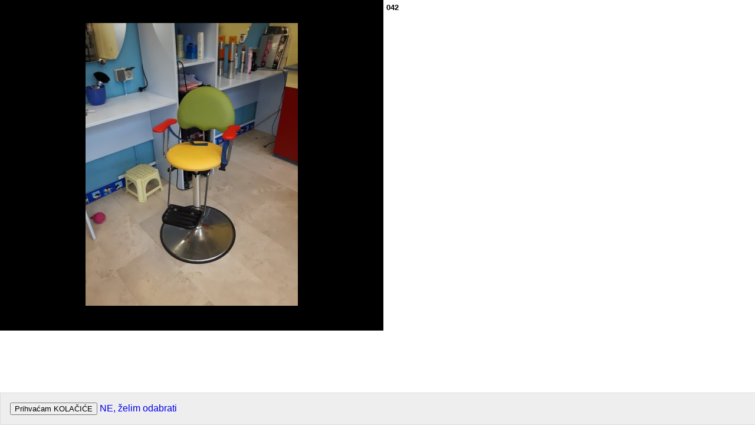

--- FILE ---
content_type: text/html; charset=utf-8
request_url: https://tapeciranje.com/separe-za-ugostiteljstvo/47-stolice-fotelje/detail/5600-042.html?tmpl=component
body_size: 1091
content:
<!DOCTYPE html>
<html dir="ltr" lang="">
<head>
 <base href="https://tapeciranje.com/separe-za-ugostiteljstvo/47-stolice-fotelje/detail/5600-042.html" />
	<meta http-equiv="content-type" content="text/html; charset=utf-8" />
	<meta name="generator" content="Joomla! - Open Source Content Management" />
	<title>Separe za ugostiteljstvo</title>
	<link href="/media/com_phocagallery/css/main/phocagallery.css" rel="stylesheet" type="text/css" />
	<link href="/media/com_phocagallery/css/main/rating.css" rel="stylesheet" type="text/css" />
	<link href="/media/com_phocagallery/css/custom/default.css" rel="stylesheet" type="text/css" />
	<link href="/plugins/system/jce/css/content.css?badb4208be409b1335b815dde676300e" rel="stylesheet" type="text/css" />
	<link href="/media/com_cookie/css/cookie.min.css?51aff05e7e77a149d7104677a16206d1" rel="stylesheet" type="text/css" />
	<script type="application/json" class="joomla-script-options new">{"csrf.token":"3dfc9c80b6e69a468016153729931997","system.paths":{"root":"","base":""},"plg_system_cookie":{"whitelist":["cookie_settings","cookie_shown"],"blacklist":[],"cookie_popup_name":"cookie_shown"}}</script>
	<script src="/media/system/js/core.js?51aff05e7e77a149d7104677a16206d1" type="text/javascript"></script>
	<script src="/media/plg_system_cookie/js/cookie-manager.min.js?51aff05e7e77a149d7104677a16206d1" type="text/javascript"></script>
	<script src="/media/plg_system_cookie/js/cookie-popup.min.js?51aff05e7e77a149d7104677a16206d1" defer="defer" type="text/javascript"></script>
	<style type="text/css"> 
 html, body, .contentpane, #all, #main {overflow:hidden;padding:0px !important;margin:0px !important; width: 100% !important; max-width: 100% !important;} 
body {min-width:100%} 
.rt-container {width:100%} 
 </style>
	<!--[if lt IE 8 ]>
<style type="text/css"> 
 #phocagallery.pg-detail-view-multibox table tr td.pg-multibox-lefttd { width: 640px; } 
 </style>
<![endif]-->

 <link rel="stylesheet" href="/templates/system/css/system.css" type="text/css" />
 <link rel="stylesheet" href="/templates/system/css/general.css" type="text/css" />
 <link rel="stylesheet" href="/templates/dd_interiordesign_20/css/print.css" type="text/css" />
</head>
<body class="contentpane">
 <div id="system-message-container">
	</div>

 <div id="phocagallery" class="pg-detail-view-multibox"><table id="pg-multibox-table" cellpadding="0" cellspacing="0" border="0" style="height: 560px;">
<tr>
<td valign="middle" align="center" class="pg-multibox-lefttd pg-dv-multibox-left">
<div class="pg-multibox-left pg-dv-multibox-left" onmouseover="document.getElementById('phocagallerymultiboxnext').style.display = 'block';document.getElementById('phocagallerymultiboxprev').style.display = 'block';" onmouseout="document.getElementById('phocagallerymultiboxnext').style.display = 'none';document.getElementById('phocagallerymultiboxprev').style.display = 'none';" style="min-width: 640px"><a href="/separe-za-ugostiteljstvo/47-stolice-fotelje/detail/5601-043.html?tmpl=component"><img src="/images/phocagallery/StOLiCa/thumbs/phoca_thumb_l_042.jpg" alt="042" class="pg-detail-image img img-responsive" /></a><div class="pg-imgbd-multibox-prev" id="phocagallerymultiboxprev" ><a href="/separe-za-ugostiteljstvo/47-stolice-fotelje/detail/5599-041.html?tmpl=component" title="Previous Image" id="prev" ><img src="/media/com_phocagallery/images/icon-prev-multibox.png" alt="Previous Image" /></a></div><div class="pg-imgbd-multibox-next" id="phocagallerymultiboxnext" ><a href="/separe-za-ugostiteljstvo/47-stolice-fotelje/detail/5601-043.html?tmpl=component" title="Next Image" id="next" ><img src="/media/com_phocagallery/images/icon-next-multibox.png" alt="Next Image" /></div></div>
</td>
<td valign="top" class="pg-multibox-righttd  pg-dv-multibox-right">
<div class="pg-multibox-right pg-dv-multibox-right" style="height: 550px;min-width: 320px">
<div class="pg-multibox-title">042</div>
</div>
</td>
</tr>
</table>
</div>


    <div id="cookie-popup" class="cookie__popup">
        <div class="cookie__popup-msg">
                    </div>

        <div class="cookie__popup-actions">
            <button id="cookie-popup-agree" class="button btn">Prihvaćam KOLAČIĆE</button>
            <a class="button btn" href="/?Itemid=">NE, želim odabrati </a>
        </div>
    </div>
</body>
</html>


--- FILE ---
content_type: text/css
request_url: https://tapeciranje.com/media/com_phocagallery/css/main/phocagallery.css
body_size: 4059
content:
/* Phoca Gallery https://www.phoca.cz */


#phocagallery-pane .pg-box1,
#phocagallery .pg-box1,
.pg-box1 {
  /*overflow: hidden;*/
  display: table;
  vertical-align:middle;
}
#phocagallery-pane .pg-box2,
#phocagallery .pg-box2,
.pg-box2 {
  display: table-cell;
  vertical-align: middle;
}
#phocagallery-pane .pg-box3,
#phocagallery .pg-box3,
.pg-box3 {
  text-align:center;
}



.ph-tabs-iefix {
  font-size:1px;
  height:1px;
  margin:0px;
  padding:0px;
}












#phocagallery {
  padding:0;
  margin:0;
  width: auto;
}

#phocagallery a img {
  padding:0;
  margin:0;
  border:0px;
}

#phocagallery .phocagallery-cat-desc {
  margin: 10px 0 10px 0;
}
#phocagallery .category {
  margin: 5px;
}
#phocagallery.pg-detail-view {
  margin:0px;
  padding:0px;
}



#phocagallery .pg-detail-tags,
#phocagallery .pg-cat-tags {
  text-align: right;
  font-size: x-small;
}

#phocagallery-pane .phocagallery-box-file,
#phocagallery .phocagallery-box-file,
.phocagallery-box-file {
  position:relative;
  float:left;
  text-align:center;
  /*overflow:visible;*/
  /*
  -moz-border-radius: 5px;
  -webkit-border-radius: 5px;
  border-radius: 5px;
  */
}
#phocagallery-pane .phocagallery-box-file-first,
#phocagallery .phocagallery-box-file-first,
.phocagallery-box-file-first {

  /*overflow: hidden;*/
  display: table;
  vertical-align:middle;
}
#phocagallery-pane .phocagallery-box-file-second,
#phocagallery .phocagallery-box-file-second,
.phocagallery-box-file-second {
  display: table-cell;
  vertical-align: middle;
}
#phocagallery-pane .phocagallery-box-file-third,
#phocagallery .phocagallery-box-file-third,
.phocagallery-box-file-third {
  text-align:center;
}

#phocagallery-pane a img,
#phocagallery a img,
#phocagallery-statistics a img,
#phocagallery-pane a img:hover,
#phocagallery a img:hover,
#phocagallery-statistics a img:hover{
  border: 0px;
  margin: auto;
}

#phocagallery a:hover, #phocagallery a:active, #phocagallery a:focus,
#phocagallery-statistics a:hover, #phocagallery-statistics a:active, #phocagallery-statistics a:focus {
 /* background: none;*/

  text-decoration:none;
}

#phocagallery .pg-name,
#phocagallery-statistics .pg-name{
  margin:0px;
  padding:0px;
  margin-top:2px;
  color:#135cae;
  text-align:center;
}
#phocagallery .detail,
#phocagallery-statistics .detail {
  text-align:right;
  margin:0px;
  padding:0px;
}

#phocagallery .phocagallery-box-file:hover,
#phocagallery .phocagallery-box-file.hover,
#phocagallery-pane .phocagallery-box-file:hover,
#phocagallery-pane .phocagallery-box-file.hover,
.phocagallery-box-file:hover,
.phocagallery-box-file.hover  {
  /*border:1px solid #135cae;
  background:#f5f5f5;*/
  text-decoration:none;
  /*
  -moz-border-radius: 5px;
  -webkit-border-radius: 5px;
  border-radius: 5px;
  */
}

/*hotnew*/
#phocagallery div.pg-box1 img.pg-img-ovr1 {
  position: absolute;
  top: 3px;
  left: 3px;
}

#phocagallery div.pg-box1 img.pg-img-ovr2 {
  position: absolute;
  top: 3px;
  left: 35px;
}

#phocagallery .pg-cat-img-detail {
  padding:0;
  margin:0;
  margin-top:10px;
  margin-bottom:5px;
}
#phocagallery .pg-cat-img-detail-box {
  position:relative;
  float:left;
  margin:0;
  padding:0;
}

.pg-cats-box-float {
  position: relative;
  float: left;
}


/*detail*/
.phocagallery-box-file-d  {
  position:relative;
  float:left;
  border:1px solid #E8E8E8;
  background:#fcfcfc;
  text-align:center;
  overflow:visible;
  width:640px;
  height:480px;
}

.phocagallery-box-file-first-d {
  background:#f5f5f5;
  width:640px;
  height:480px;
  overflow: hidden;
  display: table;
  vertical-align:middle;
}

/*download message*/
#download-msg{
  font-family:sans-serif;
  font-size:83%;
  position:absolute;
  left: 10%;
  top:10%;
  background-color: #ebecff;
  border: 5px solid #cccccc;
  filter:alpha(opacity=80);
  opacity: 0.8;
  -moz-opacity:0.8;
  z-index:1000;
}

/*download message text*/
#download-msg div table{
  padding: 10px;
  filter:alpha(opacity=100);
  opacity: 0.8;
  -moz-opacity:0.8;
  position: relative;
  z-index:1000;
  background-color:#ebecff;
}
#download-msg div table tr td,
#download-msg div table tr td small,
#download-msg a {
  color:#000000;
  font-weight: bold;
}

#phocagallery .main-switch-image {
  margin:0px;
  padding:7px 5px 7px 5px;
  margin-bottom:15px;
}
#phocagallery .main-switch-image-table {
  /*border:1px solid #c2c2c2;*/
}
#loading-label-ytb,
#loading-label,
#loading-label-user{
  text-align:center;
  display:none;
}

#phocaGalleryImageBox,
#image-box {
  position:relative;
}
#description-msg{
  font-size:83%;
  text-align:left;
  margin:0;padding:0;
  position:absolute;
  bottom: 0px;
  left:0px;
  right:0px;
  background-color: #000;
  filter:alpha(opacity=60);
  opacity: 0.6;
  -moz-opacity:0.6;
  z-index:1000;
  width:100%;
}

#description-text{
  color:#fff;
  padding:10px;
/*  filter:alpha(opacity=100);
  opacity: 0.8;
  -moz-opacity:0.8; */
  position: relative;
  z-index:1000;
  background-color:#000;
}



#phocagallery-categories-detail {
clear: both;
}
/* Pane*/

#phocagallery-votes,
#phocagallery-comments,
#phocagallery-upload,
#phocagallery-ytbupload,
#phocagallery-javaupload ,
#phocagallery-multipleupload ,
#phocagallery-category-creating,
#phocagallery-subcategory-creating,
#phocagallery-statistics,
#phocagallery-user{
  margin-top:0px;/*IE bug*/
  margin-bottom:15px;
}

#phocagallery-votes a img,
#phocagallery-comments a img,
#phocagallery-upload a img,
#phocagallery-ytbupload a img,
#phocagallery-javaupload  a img,
#phocagallery-multipleupload  a img,
#phocagallery-category-creating a img,
#phocagallery-subcategory-creating a img,
#phocagallery-user a img,
#phocagallery-statistics a img{
  border: 0px;
}
#phocagallery-categories-detail fieldset,
#phocagallery-votes fieldset,
#phocagallery-comments fieldset,
#phocagallery-upload fieldset,
#phocagallery-ytbupload fieldset,
#phocagallery-javaupload  fieldset,
#phocagallery-multipleupload fieldset,
#phocagallery-category-creating fieldset,
#phocagallery-subcategory-creating fieldset,
#phocagallery-user fieldset,
#phocagallery-statistics fieldset {
  border:1px solid #ccc;
  padding:10px;
  margin:5px;
}
#phocagallery-categories-detail legend,
#phocagallery-votes legend,
#phocagallery-comments legend,
#phocagallery-upload legend,
#phocagallery-ytbupload legend,
#phocagallery-javaupload legend,
#phocagallery-multipleupload legend,
#phocagallery-category-creating legend,
#phocagallery-subcategory-creating legend,
#phocagallery-user legend,
#phocagallery-statistics legend {
  font-weight:bold;
  color:#aa0000;
  padding:10px;
}
#phocagallery-votes small,
#phocagallery-comments small,
#phocagallery-upload small ,
#phocagallery-ytbupload small,
#phocagallery-javaupload small,
#phocagallery-multipleupload  small,
#phocagallery-statistics small,
#phocagallery-category-creating small,
#phocagallery-subcategory-creating small,
#phocagallery-user small {
  color:#ccc;
}

#phocagallery-votes form,
#phocagallery-comments form,
#phocagallery-upload form,
#phocagallery-ytbupload form,
#phocagallery-javaupload form,
#phocagallery-multipleupload form,
#phocagallery-category-creating form,
#phocagallery-subcategory-creating form,
#phocagallery-user form {
  margin:0;
  padding:0;
}


#phocagallery-comments .comment-input,
#phocagallery-upload .comment-input,
#phocagallery-ytbupload .comment-input,
#phocagallery-javaupload .comment-input,
#phocagallery-multipleupload .comment-input,
#phocagallery-category-creating .comment-input,
#phocagallery-subcategory-creating .comment-input,
#phocagallery-user .comment-input {
  width: 98%;
}

#phocagallery-comments .comment-input2,
#phocagallery-upload .comment-input2,
#phocagallery-ytbupload .comment-input2,
#phocagallery-javaupload .comment-input2,
#phocagallery-multipleupload .comment-inpu2t,
#phocagallery-category-creating .comment-input2,
#phocagallery-subcategory-creating .comment-input2,
#phocagallery-user .comment-input {
  width: 40px;
  border:0px;
  font-weight:bold;
}


/* tabs */
form {
  margin: 0;
  padding: 0;
}


dl.tabs {
  float: left;
  margin: 10px 0 -1px 2px;
  z-index: 50;

}

dl.tabs dt {
  float: left;
  padding: 4px 10px;
  border-left: 1px solid #ccc;
  border-right: 1px solid #ccc;
  border-top: 1px solid #ccc;
  margin-left: 3px;
  background: #f0f0f0;
  color: #666;

}

dl.tabs dt.open {
  background: #ffffff;
  border-bottom: 1px solid #ffffff;
  z-index: 100;
  color: #000;

}

dl.tabs a {
  text-decoration: none;
  font-weight: normal;
}
dl.tabs a:hover {
  background: transparent !important;
}

div.current {
  clear: both;
  border: 1px solid #ccc;
  padding: 10px 10px;
  background: #ffffff;

}

div.current dd {
  padding: 0;
  margin: 0;
}

#uploadForm {
  margin:0;
  padding:0;
}

#phocagallery-comments-form{
  margin:0;
  padding:0;
}

#phoca-exif{
  padding:10px;

}

#phoca-exif h2.phocaexif {
  font-size:130%;
  background: url(../../images/icon-info.png) left center no-repeat;
  padding-left: 20px;
}

#phoca-exif table{
  border-collapse:collapse;

}
#phoca-exif table tr.first{
  background:#fdfdfd;
  border-bottom:1px dotted #ccc;
  border-collapse:collapse;

}
#phoca-exif table tr.second{
  background:#fff;
  border-bottom:1px dotted #ccc;
  border-collapse:collapse;

}
#phoca-exif table tr td{
  padding:5px;
  border-collapse:collapse;

}


/* IE Shadowbox */
#shadowbox_title,
#shadowbox_info {
  border: 0px;
}

#phocagallery-img-votes {
  margin:0;
  padding:0;
  margin-left:10px;
  margin-right:10px;
}

/** Table styles **/

#phocagallery-subcategory-creating  table.adminlist,
#phocagallery-upload  table.adminlist {
  width: 100%;
  border-spacing: 1px;
  background-color: #e7e7e7;
  color: #666;
}

#phocagallery-subcategory-creating  table.adminlist td,
#phocagallery-subcategory-creating  table.adminlist th,
#phocagallery-upload  table.adminlist td,
#phocagallery-upload  table.adminlist th {
  padding: 4px;
}

#phocagallery-subcategory-creating  table.adminlist thead th,
#phocagallery-upload  table.adminlist thead th {
  text-align: center;
  background: #f0f0f0;
  color: #666;
  border-bottom: 1px solid #999;
  border-left: 1px solid #fff;
}

#phocagallery-subcategory-creating  table.adminlist thead a:hover,
#phocagallery-upload  table.adminlist thead a:hover { text-decoration: none; }

#phocagallery-subcategory-creating  table.adminlist thead th img,
#phocagallery-upload  table.adminlist thead th img { vertical-align: middle; }

#phocagallery-subcategory-creating  table.adminlist tbody th,
#phocagallery-upload  table.adminlist tbody th { font-weight: bold; }

#phocagallery-subcategory-creating  table.adminlist tbody tr,
#phocagallery-upload  table.adminlist tbody tr            { background-color: #fff;  text-align: left; }
#phocagallery-subcategory-creating  table.adminlist tbody tr.row1,
#phocagallery-upload  table.adminlist tbody tr.row1           { background: #f9f9f9; border-top: 1px solid #fff; }

#phocagallery-subcategory-creating  table.adminlist tbody tr.row0:hover td,
#phocagallery-subcategory-creating  table.adminlist tbody tr.row1:hover td,
#phocagallery-upload  table.adminlist tbody tr.row0:hover td,
#phocagallery-upload  table.adminlist tbody tr.row1:hover td { background-color: #ffd ; }

#phocagallery-subcategory-creating  table.adminlist tbody tr td,
#phocagallery-upload  table.adminlist tbody tr td      { height: 25px; background: #fff; border: 1px solid #fff; }

#phocagallery-subcategory-creating  table.adminlist tbody tr.row1 td,
#phocagallery-upload  table.adminlist tbody tr.row1 td { background: #f9f9f9; border-top: 1px solid #FFF; }

#phocagallery-subcategory-creating  table.adminlist tfoot tr,
#phocagallery-upload  table.adminlist tfoot tr { text-align: center;  color: #333; }

#phocagallery-subcategory-creating  table.adminlist tfoot td,
#phocagallery-subcategory-creating  table.adminlist tfoot th,
#phocagallery-upload  table.adminlist tfoot td,
#phocagallery-upload  table.adminlist tfoot th { background-color: #f3f3f3; border-top: 1px solid #999; text-align: center; }

#phocagallery-subcategory-creating  table.adminlist td.order,
#phocagallery-upload  table.adminlist td.order    { text-align: center; white-space: nowrap; }

#phocagallery-subcategory-creating  table.adminlist td.order span,
#phocagallery-upload  table.adminlist td.order span { float: left; display: block; width: 20px; text-align: center; }


#phocagallery .pg-center,
#phocagallery-upload .pg-center,
#phocagallery-subcategory-creating .pg-center {
  text-align:center;
  vertical-align:middle;
}
#phocagallery .pg-inline,
#phocagallery-upload .pg-inline,
#phocagallery-subcategory-creating .pg-inline {
  margin:0 10px 0 10px;
  display:inline;
}

.bgPhocaClass {
  padding:10px;
  /*border:1px solid #d2d2d2;*/
}

/* 1.6*/

#phocagallery table,
#phocagallery tr,
#phocagallery td {
  border-style: none;
  border: 0px;
}

#phocagallery table tr td div.pg-imgbg a,
#phocagallery table tr td div.pg-imgbg a img,
#phocagallery table tr td div.pg-imgbg {
  margin:0 auto;
  padding:0;
  text-align: center;
}

#phocagallery table tr td div.pg-imgbgd a,
#phocagallery table tr td div.pg-imgbgd a img,
#phocagallery table tr td div.pg-imgbgd {
  margin:0 auto;
  padding:0;
}


/*
 * If Beez template is not used, the following code
 * can be removed
 * Because of using !important methods in Beez
 */

#phocagallery-comments table,
#phocagallery-comments table tr td,
#phocagallery-comments table tr,
#phocagallery table,
#phocagallery-pane table,
#phocagallery-pane table tr,
#phocagallery-pane table tr td{
  border-style: none !important;

}

#phocagallery-pane table tr td {
  padding:3px;
}
#phocagallery-multipleupload form fieldset{
  text-align:left;
  padding:5px;
}

#phocagallery-pane .actions
{
       text-align:left;
     width: auto;
       padding:10px 5px !important;
     margin:10px 0 !important;
}

#phocagallery-pane ul#flash_uploader_filelist
{
        margin:0px;
}


#phocagallery div.phocagallery-box-file-third a:hover,
#phocagallery div.phocagallery-box-file-third a:active,
#phocagallery div.phocagallery-box-file-third a:focus,
#phocagallery table tr td div#phocaGalleryImageBox a:hover,
#phocagallery table tr td div#phocaGalleryImageBox a:active,
#phocagallery table tr td div#phocaGalleryImageBox a:focus,
#phocagallery table tr td div.pg-imgbg a:hover,
#phocagallery table tr td div.pg-imgbg a:active,
#phocagallery table tr td div.pg-imgbg a:focus,
#phocagallery table tr td a:hover img,
#phocagallery table tr td a:active img,
#phocagallery table tr td a:focus img /*,
#phocagallery a:hover img,
#phocagallery a:active img,
#phocagallery a:focus img,
#main #phocagallery a:hover img,
#main #phocagallery a:active img,
#main #phocagallery a:focus img*/ {
     background-color: transparent;
     background: none;
}

/* Plugin */

#main div.phocagallery div.phocagallery-box-file-first a,
#main div.phocagallery div.phocagallery-box-file-second a,
#main div.phocagallery div.phocagallery-box-file-third a,
#main div.phocagallery a img,
#main div.phocagallery div.detail a img,
#main div.phocagallery div.detail a ,
#main div.phocagallery div.detail a:hover img,
#main div.phocagallery div.detail a:active img,
#main div.phocagallery div.detail a:focus img,
#main div.phocagallery a:hover img,
#main div.phocagallery a:active img,
#main div.phocagallery a:focus img {
     background-color: transparent;
     background: none;
     border: none;
     padding:0;margin:0;
}


#main div.phocagallery a img,
#main div.phocagallery a:hover img,
#main div.phocagallery a:active img,
#main div.phocagallery a:focus img {
  vertical-align:middle;
}



.bgPhocaClass {
  padding:10px;
  /*border:1px solid #d2d2d2;*/
}
.bgPhocaClass {
  border-collapse: separate;
}

.bgPhocaClass tr,
.bgPhocaClass tr td {
  border: none;
}

/*
 * End of specific code for Beez template
 */


.pgerrormsg {
  background:#FFC2C2;
  border:1px solid #bf3030;
  color: #a60000;
  padding:10px;
  margin-top:5px;
  margin-bottom:5px;
}
.pgsuccessmsg {
  background:#ceffc1;
  border:1px solid #4ebd30;
  color: #23a600;
  padding:10px;
  margin-top:5px;
  margin-bottom:5px;
}
.pgunsetmsg {
  background:#fff2c1;
  border:1px solid #bda130;
  color: #a68400;
  padding:10px;
  margin-top:5px;
  margin-bottom:5px;
}

#phocagallery table #image-box{
   margin: 0 auto;
}




/*icons - buttons*/
#phocagallery #pg-icons{
  float:right;
  margin-right:5px;
}

/* Multibox */
#phocagallery.pg-detail-view-multibox {
  margin:  0px;
  padding:0px;
  border: 0px;
  overflow:hidden;
  text-align: left;
}

#phocagallery.pg-detail-view-multibox table.pg-multibox-table {
  width: auto;
  padding:0px;
  margin:0px;
  border: 0px;
  text-align: left;
}

#phocagallery.pg-detail-view-multibox table tr td.pg-multibox-lefttd{
  padding: 0px;
  margin:0px;
}
#phocagallery.pg-detail-view-multibox table tr td.pg-multibox-righttd{
  text-align: left;
  padding: 0px;
  margin:0px;
}

#phocagallery.pg-detail-view-multibox table .pg-multibox-left {
  margin: 0px 5px;
  font-size: small;
  position: relative;
}

#phocagallery.pg-detail-view-multibox table .pg-multibox-right {
  padding: 5px 5px;
  margin: 0px;

  overflow: -moz-scrollbars-vertical;
    -ms-overflow-y: scroll;
    overflow-y: scroll;
}
#phocagallery.pg-detail-view-multibox .pg-multibox-desc,
#phocagallery.pg-detail-view-multibox .pg-multibox-user,
#phocagallery.pg-detail-view-multibox  table tr td {
  font-size: small;
}

#phocagallery.pg-detail-view-multibox .pg-rating-msg {
  font-size: xx-small;
}
#phocagallery.pg-detail-view-multibox .pg-multibox-tags-box,
#phocagallery.pg-detail-view-multibox .pg-multibox-desc {
  padding: 5px 0px;
}
#phocagallery.pg-detail-view-multibox .pg-multibox-tags,
#phocagallery.pg-detail-view-multibox .pg-multibox-user {
  font-weight: bold;
}
#phocagallery.pg-detail-view-multibox .pg-multibox-username,
#phocagallery.pg-detail-view-multibox .pg-multibox-avatar {
  float: left;
}
#phocagallery.pg-detail-view-multibox .pg-multibox-thumbs-box,
#phocagallery.pg-detail-view-multibox .pg-multibox-comments {
  padding: 5px 0px;
}

#phocagallery.pg-detail-view-multibox .pg-multibox-thumbs-box .pg-multibox-thumbs-item {
  margin: 3px;
  padding: 2px;
  float: left;
  border: 1px solid #dfdfdf;
}

#phocagallery.pg-detail-view-multibox .pg-multibox-comments-iframe {
  border:none;
  padding:0px;
  margin:0px;
  /*overflow: -moz-scrollbars-vertical;
    -ms-overflow-y: scroll;
    overflow-y: scroll;*/
  overflow: auto;
}


#phocagallery .pg-multibox-title {
  font-weight: bold;
}

#phocagallerymultiboxnext {
  position: absolute;
  right: 20px;
  top: 45%;
  display:none;
}



#phocagallerymultiboxprev {
  position: absolute;
  left: 20px;
  top: 45%;
  display:none;
}


/* To not be in coflict with beez */

#phocagallery.pg-detail-view-multibox table .pg-multibox-left a,
#phocagallery.pg-detail-view-multibox table .pg-multibox-left a img,
#phocagallery.pg-detail-view-multibox table .pg-multibox-left a:hover img,
#phocagallery.pg-detail-view-multibox table .pg-multibox-left a:active img,
#phocagallery.pg-detail-view-multibox table .pg-multibox-left a:focus img,

#phocagallerymultiboxprev a,
#phocagallerymultiboxprev a img,
#phocagallerymultiboxprev a:hover img,
#phocagallerymultiboxprev a:active img,
#phocagallerymultiboxprev a:focus img,

#phocagallerymultiboxnext a,
#phocagallerymultiboxnext a img,
#phocagallerymultiboxnext a:hover img,
#phocagallerymultiboxnext a:active img,
#phocagallerymultiboxnext a:focus img {
     background-color: transparent !important;
     background: none !important;
     border: none !important;
     text-decoration: none !important;
}

/* JAK no borders*/
div.window-container table,
div.window-container table tr,
div.window-container table tr td {
  border: 0px;
}

#phocagallery .pg-multi-img {
   position: 	relative;
   float:		left;
   max-width: 	100%;
}
#phocagallery .pg-multi-img::before {
	content: 	"";
	position: 	absolute;
	top: 		0;
	bottom: 	0;
	left: 		0;
	right: 		0;
	-webkit-box-shadow: inset 0px 0px 0px 1px #fff;
	box-shadow: inset 0px 0px 0px 1px #fff;
}
#phocagallery .pg-multi-img img{
	float:left;
}
#pg-msnr-container {
	padding: 0;
	margin: 0;
}

#phocaMap img {
	max-width: none;
}


.ph-cb {
	clear:both
}

.highslide img {
	border: 0px;
}

/* Bootstrap 3 conflict */
#phocagallery *,
#phocagallery *:before,
#phocagallery *:after {
  -webkit-box-sizing: content-box !important;
  -moz-box-sizing: content-box  !important;
  box-sizing: content-box !important;;
}

/* Plugin conflict */
.highslide-controls {
display:none;
}
.highslide-container .highslide-wrapper div.highslide-controls {
display:block;
margin-left: -50%;
}

.img-responsive2{ /*width:100%;*/ }
.ph-mc {
	margin: 0 auto;
	text-align: center;
}
.ph-w100 {
	width: 100%;
}

.ph-icon-up-images {
	font-size: 2em;
}
.ph-icon-button {
	padding: 5px 10px;
	border: 1px solid #f0f0f0;
	border-radius: 3px;
	background: #fff;
}
.ph-icon-disabled {
	color: #c0c0c0;
}
.ph-mc .glyphicon {
	font-size: 200%;
}

.icon-arrow-up-3:before {
	/*content: "\e00f";*/
	content:"\e113";
}

.icon-arrow-down-3:before {
	/*content: "\e011";*/
	content:"\e114";
}





@media screen and (min-width: 300px) {
  .pg-grid-sizer { width: 100%; }
}

@media screen and (min-width: 500px) {
  .pg-grid-sizer { width: 50%; }
}

@media screen and (min-width: 768px) {
  .pg-grid-sizer { width: 33.333%; }
}
/*
.pg-box3 figure {
	display: inline;
    -webkit-margin-before: 0;
    -webkit-margin-after: 0;
    -webkit-margin-start: 0;
    -webkit-margin-end: 0;
	margin: 0;
	padding: 0;
	display:relative;
}
*/
.pg-box3 figure {
	position: relative;
}
img.youtube {
	position: absolute;
	top: 50%;
	left: 50%;
	z-index: 99;
	-ms-transform: translate(-50%, -50%);
    -webkit-transform: translate(-50%, -50%);
	transform: translate(-50%, -50%);
	opacity: 0.8;
	background: url(../../images/ytb_play.png);
}
img.youtube:hover {
	position: absolute;
	top: 50%;
	left: 50%;
	z-index: 99;
	-ms-transform: translate(-50%, -50%);
    -webkit-transform: translate(-50%, -50%);
	transform: translate(-50%, -50%);
	opacity: 1;
	background: url(../../images/ytb_play_active.png);
}

/* Photoswipe YouTube */
.pswp__zoom-wrap {
  text-align: center;
}

.pswp__zoom-wrap:before {
  content: '';
  display: inline-block;
  height: 100%;
  vertical-align: middle;
}

.ph-pswp-wrapper {
  line-height: 0;
  width: 100%;
  max-width: 900px;
  position: relative;
  display: inline-block;
  vertical-align: middle;
  margin: 0 auto;
  text-align: left;
  z-index: 1045;
}

.ph-pswp-video-wrapper {
  position: relative;
  padding-bottom: 56.25%;
  /* 16:9 */
  padding-top: 25px;
  height: 0;
  width: 100%;
}

.ph-pswp-video-wrapper iframe {
  position: absolute;
  top: 0;
  left: 0;
  width: 100%;
  height: 100%;
}

video {
  width: 100% !important;
  height: auto !important;
}

#phocagallery .pg-mapbox-description {
	padding: 0 5px;
}
#phocagallery .pg-mapbox-description p {
	margin: 0;
	padding: 0;
}


--- FILE ---
content_type: text/css
request_url: https://tapeciranje.com/media/com_cookie/css/cookie.min.css?51aff05e7e77a149d7104677a16206d1
body_size: 292
content:
.cookie__item{background-color:#eee;padding:1rem 1rem 0;border:1px solid #ddd;margin-bottom:1rem;position:relative}.cookie__item_cookies{overflow:hidden;margin:0 -1rem}.cookie__item_cookie_domains,.cookie__item_cookie_names{width:50%;padding:1rem;float:left}.cookie__item-toggle{position:absolute;display:block;top:1rem;right:1rem}.onoffswitch{position:relative;width:100px;-webkit-user-select:none;-moz-user-select:none;-ms-user-select:none;float:right;margin-top:-50px}.onoffswitch.disabled{width:52px}.onoffswitch-checkbox{display:none}[type=checkbox]+.onoffswitch-label{display:block;overflow:hidden;cursor:pointer;border:1px solid #ddd;border-radius:20px;margin-left:0;margin-right:0}.onoffswitch-inner{display:block;width:200%;margin-left:-100%;transition:margin .3s ease-in 0s}.onoffswitch-inner:after,.onoffswitch-inner:before{display:block;float:left;width:50%;height:40px;padding:0;line-height:40px;font-size:20px;font-family:Trebuchet,Arial,sans-serif;font-weight:700;box-sizing:border-box}.onoffswitch-inner:before{content:"ON";padding-left:10px;background-color:#491867;color:#FFF}.onoffswitch-inner:after{content:"OFF";padding-right:10px;background-color:#EEE;color:#999;text-align:right}.onoffswitch-switch{display:block;width:30px;margin:6px;background:#FFF;position:absolute;top:0;bottom:0;right:58px;border:1px solid #ddd;border-radius:20px;transition:all .3s ease-in 0s}.onoffswitch-checkbox:checked+.onoffswitch-label .onoffswitch-inner{margin-left:0}.onoffswitch-checkbox:checked+.onoffswitch-label .onoffswitch-switch{right:0}[type=checkbox][disabled]+.onoffswitch-label .onoffswitch-switch{display:none}.cookie__popup{position:fixed;bottom:0;width:100%;left:0;right:0;background:#eee;border:1px solid #ddd;padding:1rem;z-index:999;transition:all ease-out .3s}.cookie__popup.hide_popup{opacity:0;display:none}

--- FILE ---
content_type: application/javascript
request_url: https://tapeciranje.com/media/plg_system_cookie/js/cookie-popup.min.js?51aff05e7e77a149d7104677a16206d1
body_size: -85
content:
!function(e,o){function t(){var t=o.getElementById("cookie-popup-agree"),n=o.getElementById("cookie-popup"),i=e.getOptions("plg_system_cookie");t.addEventListener("click",function(){var e=new Date;e.setTime(e.getTime()+31104e6),o.cookie=i.cookie_popup_name+"=1;path=/;expires="+e.toGMTString(),n.className+=" hide_popup"})}"loading"===o.readyState?o.addEventListener("DOMContentLoaded",t):t()}(Joomla,document);

--- FILE ---
content_type: application/javascript
request_url: https://tapeciranje.com/media/plg_system_cookie/js/cookie-manager.min.js?51aff05e7e77a149d7104677a16206d1
body_size: 65
content:
!function(e){"use strict";var t,o=Object.getOwnPropertyDescriptor(HTMLDocument.prototype,"cookie")||Object.getOwnPropertyDescriptor(Document.prototype,"cookie"),r=Joomla.getOptions("plg_system_cookie");document.__defineGetter__("cookieOriginal",o.get),document.__defineSetter__("cookieOriginal",o.set);var i=function(e){var t=e!=e;return(t||"function"!=typeof Array.prototype.indexOf?function(e){var o=-1,r=-1;for(o=0;o<this.length;o++){var i=this[o];if(t&&i!=i||i===e){r=o;break}}return r}:Array.prototype.indexOf).call(this,e)>-1};(t={}).set=function(e){var t;t=e.split("=")[0].replace(/(%[0-9A-Z]{2})+/g,decodeURIComponent),(i.call(r.whitelist,t)||!i.call(r.blacklist,t))&&(document.cookieOriginal=e)},t.get=function(){return document.cookieOriginal},Object.defineProperty(document,"cookie",t)}(Joomla);